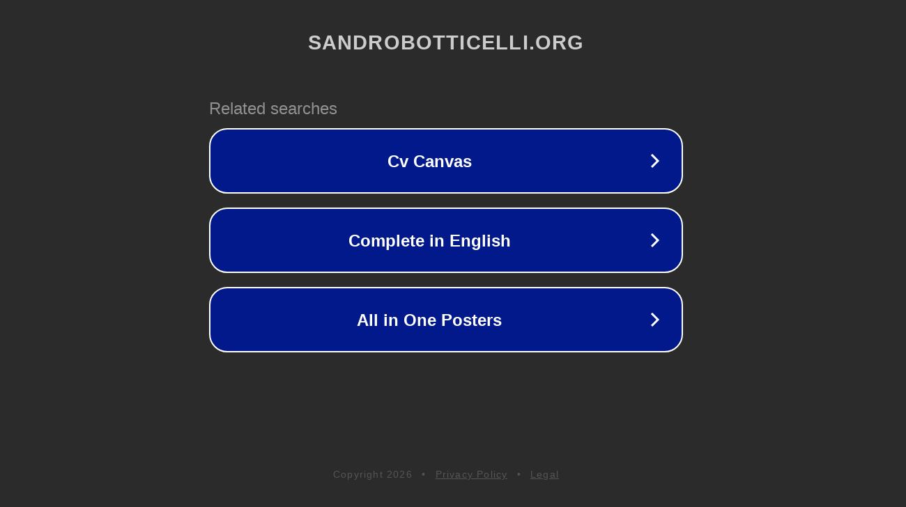

--- FILE ---
content_type: text/html; charset=utf-8
request_url: http://sandrobotticelli.org/painting-Blake,%20William-Dante%20and%20Virgil%20at%20the%20Gates%20of%20Hell-10786.htm
body_size: 1178
content:
<!doctype html>
<html data-adblockkey="MFwwDQYJKoZIhvcNAQEBBQADSwAwSAJBANDrp2lz7AOmADaN8tA50LsWcjLFyQFcb/P2Txc58oYOeILb3vBw7J6f4pamkAQVSQuqYsKx3YzdUHCvbVZvFUsCAwEAAQ==_hK4WceX+r74LfeKGu2B2Z/UWsHTGjfBQkTlpdgHv2XXpmAR+DiKAJWiB6N3c/XfLear/LW1340YOCcZbmYuM0w==" lang="en" style="background: #2B2B2B;">
<head>
    <meta charset="utf-8">
    <meta name="viewport" content="width=device-width, initial-scale=1">
    <link rel="icon" href="[data-uri]">
    <link rel="preconnect" href="https://www.google.com" crossorigin>
</head>
<body>
<div id="target" style="opacity: 0"></div>
<script>window.park = "[base64]";</script>
<script src="/bkjANOzym.js"></script>
</body>
</html>
